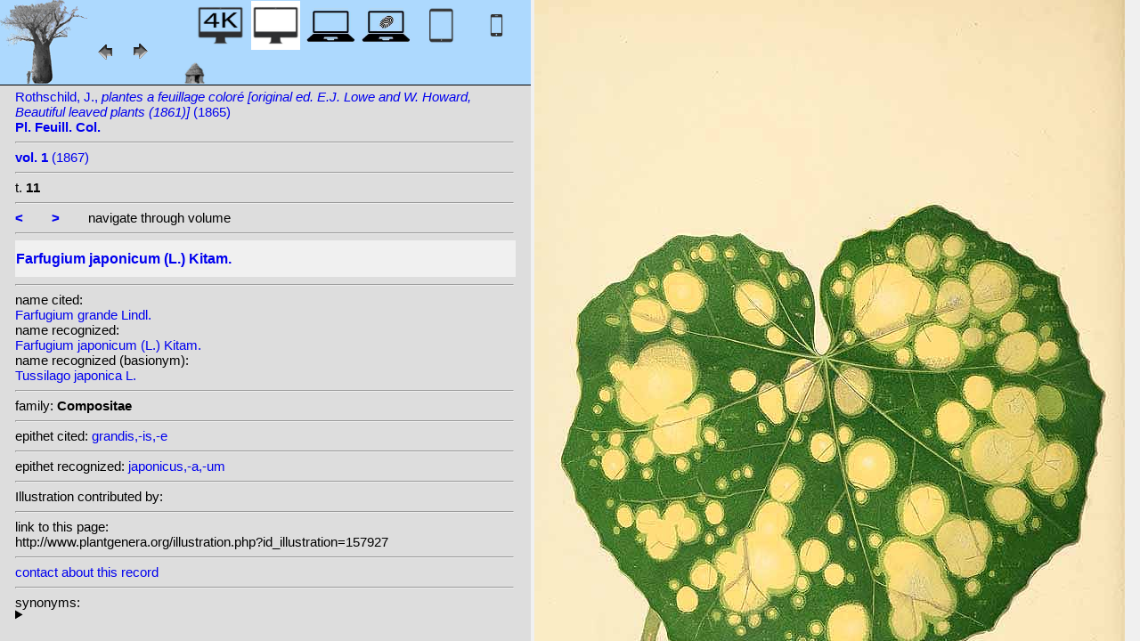

--- FILE ---
content_type: text/html; charset=UTF-8
request_url: http://plantgenera.org/illustration.php?id_illustration=157927&id_taxon=0&mobile=0&SID=tpiqt72ahhb9queqbrmlv18rd9&language=English&thumbnails_selectable=0&selected_thumbnail=0&query_type=foliage_leaved_ornamentals&query_broad_or_restricted=broad&group=0&lay_out=0&uhd=0
body_size: 3896
content:
</html>







		

		


<!DOCTYPE html>
		<html>
			<head>
				<link rel="icon" type="image/png" sizes="16x16" href="favicon-16x16.png">
			<link rel="icon" type="image/png" sizes="32x32" href="favicon-32x32.png">
				<link href = "style_desktop_nieuw.css" rel = "stylesheet" type = "text/css">
				<meta charset="UTF-8"/>
				<meta http-equiv="Content-Language" content="nl">
				<meta name="viewport" content="width=device-width/" >
				<!--<link rel="stylesheet" media="all and (orientation:portrait)"  href="style_portrait.css" rel = "stylesheet" type = "text/css">
				<link rel="stylesheet" media="all and (orientation:landscape)" href="style_landscape.css" rel = "stylesheet" type = "text/css">-->
				
				<title>
								Farfugium japonicum (L.) Kitam. [ Farfugium grande Lindl.]				</title>

		<script>			
			
			function verbergInfoPanel()
			{
			var popUpPanel = document.getElementById('container_illustration_window_closed');
			popUpPanel.style.display='block';
			
			var containerLeft =  document.getElementById('container_left_desktop'); 
			containerLeft.style.display='none';
			
			var containerIllustration =  document.getElementById('container_illustration'); 
			containerIllustration.style.display='none';
			
			var toonInfoPanel   =   document.getElementById('toon_info_panel');
			toonInfoPanel.style.display='block';
			
			var fullSize = document.getElementById('full_size'); 
			fullSize.style.display='block';
			
			/*var toonText = document.getElementById('toon_text'); 
			toonText.style.display='block';*/
			
			
			}
			
			function toonInfoPanel()
			{
			var popUpPanel = document.getElementById('container_illustration_window_closed');
			popUpPanel.style.display='none';
				
			var containerLeft =  document.getElementById('container_left_desktop'); 
			    containerLeft.style.display='block';
	
			var containerIllustration = document.getElementById('container_illustration'); 
			containerIllustration.style.display='block';

			var toonInfoPanel   =   document.getElementById('toon_info_panel');
			toonInfoPanel.style.display='none';			
			
			var fullSize = document.getElementById('full_size'); 
			fullSize.style.display='none';
			
			/*var toonText = document.getElementById('toon_text'); 
			toonText.style.display='none';*/

			}
			
			/*
			function toonInfoPanel()
			{
			var popUpPanel = document.getElementById('container_illustration_window_closed');
			popUpPanel.style.display='none';
			
				
			var containerLeft =  document.getElementById('container_left'); 
			    containerLeft.style.display='block';
	
			var thumbnailInfoIllustration = document.getElementById('thumbnail_info_illustration'); 
			thumbnailInfoIllustration.style.display='block';

			var infoIllustrationLeftThumbnail   =   document.getElementById('info_illustration_left_thumbnail');
			infoIllustrationLeftThumbnail.style.display='block';			
			
			var toonInfoPanel =  document.getElementById('toon_info_panel'); 
			toonInfoPanel.style.display='block';
			
			var fullSize = document.getElementById('full_size'); 
			fullSize.style.display='none';
			
			var toonText = document.getElementById('toon_text'); 
			toonText.style.display='none';
			
			*/
			
			function toonText()
			{
			var containerText = document.getElementById('container_text');
			containerText.style.display='block';
			
			var toonInfoPanel =  document.getElementById('toon_info_panel'); 
			toonInfoPanel.style.display='none';
			
			var containerLeft =  document.getElementById('container_left'); 
			containerLeft.style.display='none';
			
			var popUpPanel = document.getElementById('container_illustration_window_closed');
			popUpPanel.style.display='none';
			
			}
			
			function getHorizontalScreenResolution()
			{
			var width = screen.width;
			}
		
		
			function getVerticalScreenResolution()
			{
			var height = screen.height;
			}
			
			function uitvergroten()
			{
			var loupeFullSize = document.getElementById('container_illustration_window_closed_full_size'); 
			container_illustration_window_closed_full_size.style.display='block';
			}
			
			
	function url_exist($url) {
        $urlheaders = get_headers($url);
        //print_r($urlheaders);
        $urlmatches  = preg_grep('/200 ok/i', $urlheaders);
         if(!empty($urlmatches)){
           return true;
         }else{
           return false;
         }
}
	
<!-------------------------------------------------------------------------------------------------------------------------------------------------->
		</script>
	</head>
	<!--volgende code allemaal voor niet mobiel!!-->
		<div id="container_left_desktop"  >	
	
	    
			<!-- HEADER SHORT ----------------------------------------------------------------------------------------------------------------------------------------------------------------------------------------------------->	
				<div id="header_short_desktop">
					<img src = "images/baobab_blue.png" id = "baobab" /> 
					
					<div id="resolution_illustration"> <!-- 4K HD laptop tabtop touchscreen etc. -->
					
						
						
								
	<a href="illustration.php?id_illustration=157927&uhd=1&mobile=0"><IMG SRC="images/desktop_blue_4k.jpg"  width="55px" height="55px" id="4K_header_short"  title="desktop 4K (1)"></a>			
	<IMG SRC="images/desktop_white.jpg"   width="55px" height="55px"   id="HD_header_short"  	title="desktop HD (1)">								
	<a href="illustration.php?id_illustration=157927&uhd=0&mobile=3"><IMG SRC="images/laptop_blue.jpg"  	width="55px" height="55px" 	id="laptop_header_short" title="laptop (2)"></a>
	<a href="illustration.php?id_illustration='.$id_illustration.'&uhd=0&mobile=4"><IMG SRC="images/laptop_touchscreen_blue.jpg"   	width="55px" height="55px" 	id="laptop_touchscreen_header_short" title="laptop touchscreen(2)"></a>
	<a href="illustration.php?id_illustration=157927&uhd=0&mobile=1"><IMG SRC="images/tablet_blue.jpg"   width="55px" height="55px" 	id="tablet_header_short" title="tablet"></a>
	<a href="illustration.php?id_illustration=157927&uhd=0&mobile=1"><IMG SRC="images/smartphone_blue.jpg"   width="55px" height="55px" 	id="smartphone_header_short" title="smartphone"></a>
			

			
	
		
	
					</div>				
									
					<A HREF="javascript:javascript:history.go(-1)"><IMG SRC="images/previous.gif"  id="pijl_links"></A>
					<A HREF="javascript:javascript:history.go(+1)"><IMG SRC="images/next.gif" id="pijl_rechts"  ></A>
					
					<FORM method="GET" action="index.php">
						<input type="hidden" name="SID" value="ce783dc3471ac6cb149a5442fc7f212e">
						<input type="hidden" name="uhd" value="0">
						<input type="hidden" name="mobile" value="0">
						<input type="image" SRC="images/home_blue.jpg"  id="home_button"   href="index.php" width="64px" height="64px" title="home">					
					</FORM>
				</div>
					
<!--INFO ILLUSTRATION LEFT (ALLEEN LOCAAL ZICHTBAAR--------------------------------------------------------------------------------------------------------------------------------------------------------------------------------->	
				<div id="info_illustration_left">
		
<!----TITLE ABREVIATION----------------------------------------------------------------------------------------------------------------------------------->				


					<a href="volumes.php?
										&id_publication=1606										&id_volume=4128										&query_type=volume	
										&mobile=0
										&uhd=0										&size=0										&SID=ce783dc3471ac6cb149a5442fc7f212e										&lay_out=0
										&group=0
										&hd=0
										&thumbnails_selectable=0										&query_broad_or_restricted=broad">		
Rothschild, J., <i>plantes a feuillage coloré [original ed. E.J. Lowe and W.  Howard, Beautiful leaved plants (1861)]</i> (1865)<br /><strong>Pl. Feuill. Col.</strong><br /></a>
					<hr class="hd_illustration"><!----VOLUME YEAR ----------------------------------------------------------------------------------------------------------------------------------->				
 
										<a href="volume.php?id_volume=4128										&id_publication=1606										&query_type=volume	
										&mobile=0										&uhd=0										&size=0										&SID=ce783dc3471ac6cb149a5442fc7f212e										&lay_out=0
										&group=0
										&hd=0
										&thumbnails_selectable=0										&query_broad_or_restricted=broad">							
										
										<strong>vol. 1</strong>  		
 (1867)</a>
										
<!----TITLE VOLUME----------------------------------------------------------------------------------------------------------------------------------->				
			
								
			

						<hr class="hd_illustration">
						t. <strong>11</strong>						
																												
							
<!--------------------------------------------------------------------------------------------------------------------------------------------------------------------->				
					
					<hr class="hd_illustration">
					
					

						
										<a href="illustration.php?id_illustration=157926						&genusFarfugium						&id_volume=4128						&species=
						&mobile=0						&uhd=0						&size=0						&SID=ce783dc3471ac6cb149a5442fc7f212e						&lay_out=0
						&group=0
						&hd=0
						&query_type=genus
						&thumbnails_selectable=0						&query_broad_or_restricted=broad">
					<strong><</strong></a>
										
					&nbsp&nbsp&nbsp&nbsp&nbsp&nbsp
					
										
										<a href="illustration.php?id_illustration=157928						&genusFarfugium						&id_volume=4128						&species=
						&mobile=0						&uhd=0						&size=0						&SID=ce783dc3471ac6cb149a5442fc7f212e						&lay_out=0
						&group=0
						&hd=0
						&query_type=genus
						&thumbnails_selectable=0						&query_broad_or_restricted=broad">
					<strong>></strong></a>
										
										
					&nbsp&nbsp&nbsp&nbsp&nbsp&nbsp navigate through volume <br /><hr class="hd_illustration">
					
					
					
<!----------------------------------------------------------------------------------------------------------------------------------------------------------->				
					<!-- ARTIST uitgeschakeld -->
					
										
					
	<!--------------------------------------------------------------------------------------------------------------------------------------------------------------------->									
					
 
					
					<!--SPECIES RECOGNIZED H1-->
					
						<a href="species.php?id_taxon=0						&genus=Farfugium						&id_species=431092						&species=
						&mobile=0						&uhd=0						&size=0						&SID=ce783dc3471ac6cb149a5442fc7f212e						&lay_out=0
						&group=0
						&hd=0
						&query_type=genus
						&thumbnails_selectable=0						&query_broad_or_restricted=broad">
										<div id="recognized"><h1>Farfugium japonicum (L.) Kitam.</h1></div></a>					<hr class="hd_illustration">
					
					<!-- 4 NAMEN cited,cited_basionym,recognized,recognized_basionym 
					NAME CITED (moet altijd vermeld worden: -->
					
					name cited: <br/>										
											<a href="species.php?id_taxon=0											&genus=Farfugium											&id_species=431090											&species=
											&mobile=0											&size=0											&uhd=0											&SID=ce783dc3471ac6cb149a5442fc7f212e											&lay_out=0
											&group=0
											&hd=0
											&query_type=genus
											&thumbnails_selectable=0											&query_broad_or_restricted=broad">
																						Farfugium grande Lindl.</a>											
										
				<!-- NAME CITED BASIONYM hoeft alleen vermeld te worden als deze afwijkend is van name_cited-->
					
										
					
					<br/>name recognized: <br/>					
					
					<a href="species.php?id_taxon=0						&genus=Farfugium						&id_species=431092						&species=
						&mobile=0						&uhd=0						&size=0						&SID=ce783dc3471ac6cb149a5442fc7f212e						&lay_out=0
						&group=0
						&hd=0
						&query_type=genus
						&thumbnails_selectable=0						&query_broad_or_restricted=broad">
										Farfugium japonicum (L.) Kitam.</a>					<br/>name recognized (basionym): <br/>										<a href="species.php?id_taxon=0											&genus=Farfugium						
											&id_species=1040450											&species=
											&mobile=0											&uhd=0											&size=0											&SID=ce783dc3471ac6cb149a5442fc7f212e											&lay_out=0
											&group=0
											&hd=0
											&query_type=genus
											&thumbnails_selectable=0											&query_broad_or_restricted=broad">
											
																						Tussilago japonica L.</a>		
											
											

											
																		
									<!--------------------------------------------------------------------------------------------------------------------------------------------------------------------->		

									
	<!--------------------------------------------------------------------------------------------------------------------------------------------------------------------->		
	
										<!--------------------------------------------------------------------------------------------------------------------------------------------------------------------->	
						<!--------------------------------------------------------------------------------------------------------------------------------------------------------------------->							
						
	<!--------------------------------------------------------------------------------------------------------------------------------------------------------------------->							
					
												
												

										
					
										
					
					
										
<!--------------------------------------------------------------------------------------------------------------------------------------------------------------------->		
					
									
										
					
										
					
					
					
										
					
<!--------------------------------------------------------------------------------------------------------------------------------------------------------------------->		
					<!--//ID COPY-->					
									
					
					
																			
																									
																													
				
				
				
																				
				







				
	<!--------------------------------------------------------------------------------------------------------------------------------------------------------------------->							
	
					<hr class="hd_illustration">family: <strong>Compositae</strong>					
		<!--------------------------------------------------------------------------------------------------------------------------------------------------------------------->							
				
					<hr class="hd_illustration">epithet cited: 					<a href="epithet.php?id_epithet=208668								&genus=								&species=								&id_species=431092								&mobile=0								&uhd=0								&size=0								&SID=ce783dc3471ac6cb149a5442fc7f212e								&lay_out=0
								&group=0
								&hd=0
								&query_type=epithet
								&thumbnails_selectable=0								&query_broad_or_restricted=broad">
								grandis,-is,-e</a><br />
	<!--------------------------------------------------------------------------------------------------------------------------------------------------------------------->							
						
					<hr class="hd_illustration">epithet recognized: 					<a href="epithet.php?id_epithet=207635								&genus=								&species=								&id_species=431092								&mobile=0								&uhd=0								&size=0								&SID=ce783dc3471ac6cb149a5442fc7f212e								&lay_out=0
								&group=0
								&hd=0
								&query_type=epithet
								&thumbnails_selectable=0								&query_broad_or_restricted=broad">
								japonicus,-a,-um</a><br />				
						<!--------------------------------------------------------------------------------------------------------------------------------------------------------------------->							
										
	<!--------------------------------------------------------------------------------------------------------------------------------------------------------------------->							
			<hr class="hd_illustration">Illustration contributed by:<br/><a href= "https://archive.org/details/lesplantesfeuill01lowe"></a><!--------------------------------------------------------------------------------------------------------------------------------------------------------------------->							
					<hr class="hd_illustration">link to this page:<br /> http://www.plantgenera.org/illustration.php?id_illustration=157927	

					<!--------------------------------------------------------------------------------------------------------------------------------------------------------------------->							
						



					
<!--------------------------------------------------------------------------------------------------------------------------------------------------------------------->							
						<hr class="hd_illustration">
<a class="contact-us-link" href="mailto:mantheunisse@freeler.nl?subject=plantillustrations.org ID illustration 157927 Farfugium grande Lindl.&body=http://www.plantillustrations.org/illustration.php?id_illustration=157927">contact about this record</a>


				<hr class="hd_illustration">synonyms: <br />									
				<details>							
		
		
		
homotypic synonyms: <br /><span class="underline"><a href=species.php?id_species=1040450>Tussilago japonica </a>L.; </span>		
		
		
		
<br />heterotypic synonyms: <br /><a href=species.php?id_species=89991>Arnica tussilaginea </a>Burm.f.; <a href=species.php?id_species=431089>Farfugium giganteum </a>(Siebold & Zucc.); <a href=species.php?id_species=431090>Farfugium grande </a>Lindl.; <a href=species.php?id_species=431096>Farfugium kaempferi </a>(Siebold & Zucc.) Benth.; <a href=species.php?id_species=431097>Farfugium luchuense </a>(Masam.) Kitam.; <a href=species.php?id_species=431098>Farfugium tussilagineum </a>(Burm.f.) Kitam.; <a href=species.php?id_species=603364>Ligularia kaempferi </a>Siebold & Zucc.; <a href=species.php?id_species=603430>Ligularia nokozanensis </a>; <a href=species.php?id_species=935790>Senecio japonicus </a>Less.; <a href=species.php?id_species=935850>Senecio kaempferi </a>(Siebold & Zucc.) DC.; <a href=species.php?id_species=938835>Senecio tussilagineus </a>(Burm.f.) Kuntze; 				</details>														
					
<!--------------------------------------------------------------------------------------------------------------------------------------------------------------------->							
			
					
				
						<!--viewport: <strong>
						<script>	
							document.write (screen.width +  'x' + screen.height);
							/*document.write (documentElement. clientWidth + 'x' + documentElement.clientHeight);*/
						</script>
						</strong>-->

					
						 
				</div>

		</div>	
			
		

<!-- HD ILLUSTRATION WORDT HIER TOEGEVOEGD -->	

		<div id="container_illustration_desktop"><IMG class="illustration_100"        SRC="http://www.plantgenera.org/ILLUSTRATIONS_HD_/157927.jpg"           ALT= "no HD illustration available (3)" TITLE="6 431092 Farfugium japonicum (L.) Kitam. [125  1040450 Tussilago japonica L.]/www.plantillustrations.org?id_illustration=157927/J. Rothschild, Pl. Feuill. Col., vol. 1 : t. 11 (1867)(5)"></a>		</div>
		
		<div id= "container_illustration_window_closed">	
			<figure id="figure_hd_illustration_desktop"><IMG class="illustration_100" SRC="ILLUSTRATIONS_HD_/157927.jpg"           
									ALT= "no HD illustration available" 
									
									
									
									
									
									
									//TITLE="6 431092 Farfugium japonicum (L.) Kitam. [125  1040450 Tussilago japonica L.]">
											//<figcaption id="figcaption_desktop"><strong>6 431092 Farfugium japonicum (L.) Kitam. [125  1040450 Tussilago japonica L.]</strong><br />J. Rothschild, Pl. Feuill. Col., vol. 1 : t. 11 (1867)</figcaption></figure>		</div>
		
		
<!------------------------------------------------------------------------------------------------------------------------------------------------------------------------>		


		<div id="toon_info_panel">		
				<input type="image" class="text" SRC="images/baobab_blue.png" height="30px" width="30px" onclick="toonInfoPanel();">		
		</div>
	
		<div id="full_size">	
				<form action="/ILLUSTRATIONS_full_size_/157927.jpg"  method="GET">					<input type="image" SRC="images/button_maximize.jpg" height="30px"  width="30px">
				</form>
		</div>	
	</body>
</html>			
	

	


									



																		
 
 <!-- hier zit $http_user_agent!! -->	